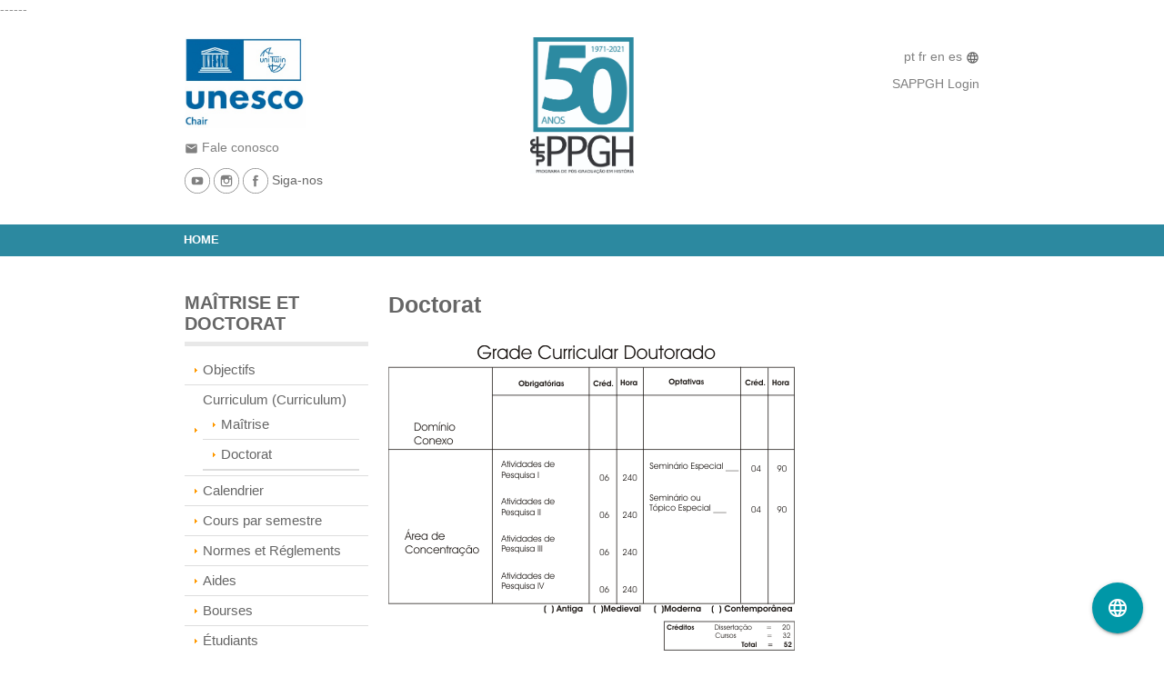

--- FILE ---
content_type: text/html; charset=utf-8
request_url: https://www.historia.uff.br/academico/fr/mestrado-e-doutorado/grade-curricular/doutorado/
body_size: 3842
content:
 



<!DOCTYPE html>


<html lang="fr">
<head>
  <meta charset="utf-8" />
  <meta name="keywords" content="" />
  <meta name="description" content="" />
  <meta name="viewport" content="width=device-width, initial-scale=1, maximum-scale=1, user-scalable=0"/>
  <title>
    
    PPGH | Doctorat
    
  </title>
  
  
<link href="/academico/static/material/fonts/material-design-icons/material-icons.css"  rel="stylesheet">
<link href="/academico/static/material/fonts/roboto/style.css" rel="stylesheet">

<link href="/academico/static/material/css/materialize.frontend.min.css" rel="stylesheet">

<link rel="stylesheet" href="/academico/static/ppgh/layout/custom_backend.css">

  <link href="/academico/static/ppgh/layout/custom.css" rel="stylesheet" >
  
  
  


<script src="/academico/static/material/js/materialize.frontend2.min.js"></script>

<!--script src=""></script  in not debug -->
  
  <style>[hidden="hidden"][style*="display: block;"] { display: block !important; }</style>
  <link href="/academico/static/ppgh/favicon.ico" rel="icon">
  
</head>

<body>
------
	<header id="header">
    <div class="container">
      <div class="wrapper row1">
        <div class="row">
          <div class="show-on-small hide-on-large-only hide-on-med-only"> 
            <div class="center">
              <img src='/academico/static/PPHG/images/logo50.jpg' style="height:80px" alt="PPHG" >
            </div>
            <div class="col sl2">
                
               
            </div>
          </div>

          <div class="hide-on-small-only">
            <div class="col m4 l4">
              <img src='/academico/static/PPHG/images/unesco.png' style="height:100px" alt="PPHG" >
              <p>
                <a href="#Contato" title="Fale conosco"><i class="material-icons tiny">mail</i> Fale conosco</a>
              </p>
              <p>
                <a href="https://www.youtube.com/channel/UC8G6tDEnMyG0S_A8c431wow" target="_blank">
                  <img src="/academico/static/images/youtube.svg" style="height:2em;">
                </a>
                <a href="https://www.instagram.com/ppgh_uff/" target="_blank" rel="nofollow">
                  <img src="/academico/static/images/instagram.svg" style="height:2em;">
                </a>
                <a href="https://www.facebook.com/Instituto-de-Hist%C3%B3ria-da-UFF-143526975844552" target="_blank" rel="nofollow">
                  <img src="/academico/static/images/facebook.svg" style="height:2em;" >
                </a>
                Siga-nos
              </p>
            </div>


            <div class="col m4 l4 center hide-on-small-only">
              <div class="center">
                <a href="/academico/fr/"><img src='/academico/static/PPHG/images/logo50.jpg' style="height:150px" alt="PPHG" ></a>
              </div>
            </div>
            <div class="col s6 m2 l2">
                
               
            </div>
            <div class="col s6 m2 l2 right-align">
              <p>
                
                <a class="tooltipped" href="/academico/pt-br/mestrado-e-doutorado/grade-curricular/doutorado/"
                data-position="bottom" data-tooltip="brazilian portuguese">
                pt
              </a>
              
                <a class="tooltipped" href="/academico/fr/mestrado-e-doutorado/grade-curricular/doutorado/"
                data-position="bottom" data-tooltip="french">
                fr
              </a>
              
                <a class="tooltipped" href="/academico/en/mestrado-e-doutorado/grade-curricular/doutorado/"
                data-position="bottom" data-tooltip="english">
                en
              </a>
              
                <a class="tooltipped" href="/academico/es/mestrado-e-doutorado/grade-curricular/doutorado/"
                data-position="bottom" data-tooltip="spanish">
                es
              </a>
              
              <i class="material-icons tiny">language</i>
            </p>
            
            <p><a href="/academico/fr/accounts/login/" title="SAPPGH Login">SAPPGH Login</a></p>
              
              
            </div>
          </div>
        </div>

      </div>
    </div>
  </header>
  
  <div class="row2 clearfix">
    <div class="container" id="container" >
      <div class="hide-on-large-only show-on-medium-and-down">
        <a href="" data-target="slide-out" class="custom-trigger left"><i class="material-icons">menu</i></a>        
      </div>
      <nav id="navbar">     
        <ul id="nav-large" class="hide-on-med-and-down " >
          

  
  <li class="">
    <a href="/academico/frhome-2">Home</a>
    
  </li>


        </ul> 
        <ul id="nav-medium" class="show-on-medium hide-on-small-only hide-on-large-only">
          
<ul>

  <li><a href="/academico/fr/mestrado-e-doutorado/">Maîtrise et Doctorat</a></li>

  <li><a href="/academico/fr/mestrado-e-doutorado/grade-curricular/">Curriculum (Curriculum)</a></li>

  <li class="last"><a href="/academico/fr/mestrado-e-doutorado/grade-curricular/doutorado/">Doctorat</a></li>

</ul>
    
        </ul>
        <ul id="nav-mobile" class="show-on-small hide-on-large-only hide-on-med-only right">
          <a class="dropdown-trigger" href="" data-target="dropdown1">
            <i class="material-icons right">more_vert</i>
          </a>
        </ul>
        <ul id="dropdown1" class="dropdown-content">
          
          <li><a href="/academico/fr/accounts/login/" title="SAPPGH Login">SAPPGH Login</a></li>
        </ul>
        
        
      </nav>
    </div>
  </div>  
  <div>
    <ul id="slide-out" class="sidenav">
      <li>
        <div class="background center">
          <img src="/academico/static/PPHG/images/logo50.jpg">
        </div>
      </li>
      

  <ul class="collapsible" data-collapsible="accordion">
    
      
      <li class="">
        <a href="/academico/frhome-2">Home</a>
      </li>
      
    
  </ul> 


    </ul>
  </div>
  

  
  <div class="container page_content">
  
    <div class="row" id="page_content">
      <div class="sidebar col s3 hide-on-med-and-down">
        <aside class="">
          


  
    <h2 href="/academico/fr/mestrado-e-doutorado/">MAÎTRISE ET DOCTORAT</h2>
    

    

    



          
            
          
            


  <ul class="collapsible" data-collapsible="accordion">
           
      
        <li class="">
          <a href="/academico/fr/mestrado-e-doutorado/objetivos/">Objectifs</a>
          


        </li>
      
           
        
        <!--li-->       
        <li class="active">
              
          <div class="collapsible-header">      
            <a href="/academico/fr/mestrado-e-doutorado/grade-curricular/" name="Curriculum(Curriculum)">Curriculum (Curriculum)</a>
          </div>
            
         	<div class="collapsible-body" data-collapsible="accordion">
            <div>
              
                <ul>
             	           
      
        <li class="">
          <a href="/academico/fr/mestrado-e-doutorado/grade-curricular/mestrado/">Maîtrise</a>
          


        </li>
      
           
      
        <li class="active">
          <a href="/academico/fr/mestrado-e-doutorado/grade-curricular/doutorado/">Doctorat</a>
          


        </li>
      
    
                </ul>
              </div>
            
         	</div>
        </li>
          
      
           
      
        <li class="">
          <a href="/academico/fr/mestrado-e-doutorado/calendario/">Calendrier</a>
          


        </li>
      
           
      
        <li class="">
          <a href="/academico/fr/mestrado-e-doutorado/cursos-por-semestre/">Cours par semestre</a>
          


        </li>
      
           
        
        <!--li-->       
        <li class="">
              
          <div class="collapsible-header">      
            <a href="/academico/fr/mestrado-e-doutorado/normas-e-regulamentos/" name="NormesetRéglements">Normes et Réglements</a>
          </div>
            
         	<div class="collapsible-body" data-collapsible="accordion">
            <div>
              
                <ul>
             	           
      
        <li class="">
          <a href="/academico/fr/mestrado-e-doutorado/normas-e-regulamentos/manual-do-bolsista/">Manuel du Boursier</a>
          


        </li>
      
           
      
        <li class="">
          <a href="/academico/fr/mestrado-e-doutorado/normas-e-regulamentos/manual-do-pos-graduando/">Manuel de l´étudiant de troisième cycle</a>
          


        </li>
      
           
      
        <li class="">
          <a href="/academico/fr/mestrado-e-doutorado/normas-e-regulamentos/formularios/">Formulaires</a>
          


        </li>
      
    
                </ul>
              </div>
            
         	</div>
        </li>
          
      
           
        
        <!--li-->       
        <li class="">
              
          <div class="collapsible-header">      
            <a href="/academico/fr/mestrado-e-doutorado/auxilios/" name="Aides">Aides</a>
          </div>
            
         	<div class="collapsible-body" data-collapsible="accordion">
            <div>
              
                <ul>
             	           
      
        <li class="">
          <a href="/academico/fr/mestrado-e-doutorado/auxilios/editais-de-auxilio-docente/">Règlements et Formulaires d´inscription des professeurs</a>
          


        </li>
      
           
      
        <li class="">
          <a href="/academico/fr/mestrado-e-doutorado/auxilios/editais-de-auxilio-discente/">Règlements et Formulaires d´inscription des étudiants</a>
          


        </li>
      
    
                </ul>
              </div>
            
         	</div>
        </li>
          
      
           
      
        <li class="">
          <a href="/academico/fr/mestrado-e-doutorado/bolsas/">Bourses</a>
          


        </li>
      
           
        
        <!--li-->       
        <li class="">
              
          <div class="collapsible-header">      
            <a href="/academico/fr/mestrado-e-doutorado/alunos/" name="Étudiants">Étudiants</a>
          </div>
            
         	<div class="collapsible-body" data-collapsible="accordion">
            <div>
              
                <ul>
             	           
      
        <li class="">
          <a href="/academico/fr/mestrado-e-doutorado/alunos/mestrado/">Étudiants de Maîtrise</a>
          


        </li>
      
           
      
        <li class="">
          <a href="/academico/fr/mestrado-e-doutorado/alunos/doutorado/">Étudiants de Doctorat</a>
          


        </li>
      
           
        
        <!--li-->       
        <li class="">
              
          <div class="collapsible-header">      
            <a href="/academico/fr/mestrado-e-doutorado/alunos/egressos/" name="Étudiantsdiplômés">Étudiants diplômés</a>
          </div>
            
         	<div class="collapsible-body" data-collapsible="accordion">
            <div>
              
                <ul>
             	           
      
        <li class="">
          <a href="/academico/fr/mestrado-e-doutorado/alunos/egressos/2019/">2019</a>
          


        </li>
      
           
      
        <li class="">
          <a href="/academico/fr/mestrado-e-doutorado/alunos/egressos/2018/">2018</a>
          


        </li>
      
           
      
        <li class="">
          <a href="/academico/fr/mestrado-e-doutorado/alunos/egressos/2017/">2017</a>
          


        </li>
      
           
      
        <li class="">
          <a href="/academico/fr/mestrado-e-doutorado/alunos/egressos/2020/">2020</a>
          


        </li>
      
           
      
        <li class="">
          <a href="/academico/fr/mestrado-e-doutorado/alunos/egressos/2021/">2021</a>
          


        </li>
      
           
      
        <li class="">
          <a href="/academico/fr/mestrado-e-doutorado/alunos/egressos/2022/">2022</a>
          


        </li>
      
    
                </ul>
              </div>
            
         	</div>
        </li>
          
      
           
      
        <li class="">
          <a href="/academico/fr/mestrado-e-doutorado/alunos/estrangeiros-ppgh/">Étudiants étrangers dans le PPGH</a>
          


        </li>
      
    
                </ul>
              </div>
            
         	</div>
        </li>
          
      
    
   </ul> 
  


          
        </aside>
      </div>
  
      <section id="contents" >
      <div>
        <div class="col s12 m9 l9" id="main">       
          
    <section id="main">
        <article>
            <h5 class="pagetitle">Doctorat</h5>
            <figure class="picture align-left">
<img src="/academico/media/dout_grade_fluxo_qhXds4p.png" width="447" height="586" alt="" />
  
</figure>

        </article>

        <aside>
            <!-- no items in placeholder 'sidebar' -->
        </aside>
    </section>


        </div>
      </div>
      </section>
    </div>
  

</div>


  
  <div class="fixed-action-btn hide-on-small-only">
    <a class="btn-floating btn-large"><i class="large material-icons">language</i></a>
    <ul>
                      
      <li>
        <a class="btn-floating tooltipped " href="/academico/pt-br/mestrado-e-doutorado/grade-curricular/doutorado/"
        data-position="left" data-tooltip="brazilian portuguese">pt-br</a>

      </li>
                      
      <li>
        <a class="btn-floating tooltipped " href="/academico/fr/mestrado-e-doutorado/grade-curricular/doutorado/"
        data-position="left" data-tooltip="french">fr</a>

      </li>
                      
      <li>
        <a class="btn-floating tooltipped " href="/academico/en/mestrado-e-doutorado/grade-curricular/doutorado/"
        data-position="left" data-tooltip="english">en</a>

      </li>
                      
      <li>
        <a class="btn-floating tooltipped " href="/academico/es/mestrado-e-doutorado/grade-curricular/doutorado/"
        data-position="left" data-tooltip="spanish">es</a>

      </li>
      
    </ul>
  </div>
  

  <div class="row center "> 
    <div class="col s12 show-on-small hide-on-large-only hide-on-med-only">
      <p>
        <a href="https://www.youtube.com/channel/UC8G6tDEnMyG0S_A8c431wow" target="_blank">
          <img src="/academico/static/images/youtube.svg" style="height:2em;">
        </a>
        <a href="https://www.instagram.com/ppgh_uff/" target="_blank" rel="nofollow">
          <img src="/academico/static/images/instagram.svg" style="height:2em;">
        </a>
        <a href="https://www.facebook.com/Instituto-de-Hist%C3%B3ria-da-UFF-143526975844552" target="_blank" rel="nofollow">
          <img src="/academico/static/images/facebook.svg" style="height:2em;" >
        </a>
        Siga-nos
      </p>
    </div>
  </div>
  
  


<!-- Footer -->
<div class="row" id="row6">
<div class="container">
  <div id="footer" class="clear">
    <div class="col s12 m6 l3">
      <h2 class="footer_title">Estrutura do site</h2>
      
        <ul id="site_nav">
          
<ul class="nav">
  
  <li class="">
    <a href="/academico/frhome-2">Home</a>
    
  </li>
</ul>


        </ul>
      
    </div>
    <div class="col s12 m6 l3">
      <h2 class="footer_title">PPGH</h2>

      <div class="text"><address class=btmspace-15>
      Universidade Federal Fluminense<br>
      Rua Marcos Waldemar de Freitas Reis s/n<br>
      bloco O, sala 505<br>
      Campus do Gragoatá.<br>
      Niterói - CEP: 24210-201
      </address></div>


      <ul>
        <li><i class="icon-envelope float left"></i><div class="text"><div>secretaria.sph.gph@id.uff.br</div></div>
</li>
      </ul>
      <ul id="ft_gallery" class="nospace spacing clear">

      </ul>
    </div>
    <div class="col s12 m6 l3">
      <h2 class="footer_title">Logotipos</h2>

      <ul class="">
         <li><a href="/academico/static/pphg/pacote%20de%20logos_PPGH.zip">Clique aqui para baixar o logotipo do PPGH</a></li>
      </ul>
    </div>
    <div class="col s12 m6 l3">
      
      

<div class="contactform">
    <a name="Contato"></a>
    

        
        
            
            <form method="post" action="" class="form-vertical contactform-compact">
              <input type="hidden" name="csrfmiddlewaretoken" value="kgSApWQJjTRNnGIcHysGZpezwJgFYhVQsvXTXXqF58Fc4eV9mMAIh5mka71mviti">
            

            <tr><th><label for="id_contact132-name">Nom :</label></th><td><input type="text" name="contact132-name" maxlength="200" placeholder="Nom" required id="id_contact132-name"></td></tr>
<tr><th><label for="id_contact132-email">Courriel :</label></th><td><input type="email" name="contact132-email" maxlength="200" placeholder="Courriel" required id="id_contact132-email"></td></tr>
<tr><th><label for="id_contact132-message">Mensagem :</label></th><td><textarea name="contact132-message" cols="40" rows="10" placeholder="Mensagem" required id="id_contact132-message">
</textarea></td></tr>

            
                <div class="form-actions">
                    
                    <input type="submit" value="Enviar" class="button small orange" name="contact132_submit">
                    
                </div>
            

            </form>
        
    
</div>

   
    </div>
  </div>
</div>

<div class="wrapper row4">
  <div class="container">
  <div id="copyright" class="clear">
    <!-- ################################################################################################ -->
    <p class="fl_left">Copyright &copy; 2026 - Todos os direitos reservados - <a href="#">www.historia.uff.br</a></p>
    <p class="fl_right">Site desenvolvido por Chris Gomes e Guy Kuif</a></p>
    <!-- ################################################################################################ -->
  </div>
  </div>
</div>
</div>

  




  <script src='/academico/static/ppgh/layout/scripts/custom.js'></script>
  <script type="text/javascript">
    $( document ).ready(function() {
     M.AutoInit();
     $(".custom-trigger").click(function (e) {
       var elems = document.querySelectorAll('.sidenav');
       var instance = M.Sidenav.getInstance(elems[0]); 
       instance.open();
       e.preventDefault();
     });
   });    
 </script>
</body>
</html>



--- FILE ---
content_type: text/css
request_url: https://www.historia.uff.br/academico/static/material/fonts/roboto/style.css
body_size: 538
content:
@font-face {
  font-family: "Roboto";
  src: url("fonts/Roboto-Thin.eot");
  src: local("Roboto Thin"), local("Roboto-Thin"),
    url("fonts/Roboto-Thin.eot?#iefix") format("embedded-opentype"),
    url("fonts/Roboto-Thin.woff2") format("woff2"),
    url("fonts/Roboto-Thin.woff") format("woff"),
    url("fonts/Roboto-Thin.ttf") format("truetype");
  font-weight: 100;
  font-style: normal;
}

@font-face {
  font-family: "Roboto";
  src: url("fonts/Roboto-Regular.eot");
  src: local("Roboto"), local("Roboto-Regular"),
    url("fonts/Roboto-Regular.eot?#iefix") format("embedded-opentype"),
    url("fonts/Roboto-Regular.woff2") format("woff2"),
    url("fonts/Roboto-Regular.woff") format("woff"),
    url("fonts/Roboto-Regular.ttf") format("truetype");
  font-weight: normal;
  font-style: normal;
}

@font-face {
  font-family: "Roboto";
  src: url("fonts/Roboto-MediumItalic.eot");
  src: local("Roboto Medium Italic"), local("Roboto-MediumItalic"),
    url("fonts/Roboto-MediumItalic.eot?#iefix") format("embedded-opentype"),
    url("fonts/Roboto-MediumItalic.woff2") format("woff2"),
    url("fonts/Roboto-MediumItalic.woff") format("woff"),
    url("fonts/Roboto-MediumItalic.ttf") format("truetype");
  font-weight: 500;
  font-style: italic;
}

@font-face {
  font-family: "Roboto";
  src: url("fonts/Roboto-LightItalic.eot");
  src: local("Roboto Light Italic"), local("Roboto-LightItalic"),
    url("fonts/Roboto-LightItalic.eot?#iefix") format("embedded-opentype"),
    url("fonts/Roboto-LightItalic.woff2") format("woff2"),
    url("fonts/Roboto-LightItalic.woff") format("woff"),
    url("fonts/Roboto-LightItalic.ttf") format("truetype");
  font-weight: 300;
  font-style: italic;
}

@font-face {
  font-family: "Roboto";
  src: url("fonts/Roboto-Bold.eot");
  src: local("Roboto Bold"), local("Roboto-Bold"),
    url("fonts/Roboto-Bold.eot?#iefix") format("embedded-opentype"),
    url("fonts/Roboto-Bold.woff2") format("woff2"),
    url("fonts/Roboto-Bold.woff") format("woff"),
    url("fonts/Roboto-Bold.ttf") format("truetype");
  font-weight: bold;
  font-style: normal;
}

@font-face {
  font-family: "Roboto";
  src: url("fonts/Roboto-Medium.eot");
  src: local("Roboto Medium"), local("Roboto-Medium"),
    url("fonts/Roboto-Medium.eot?#iefix") format("embedded-opentype"),
    url("fonts/Roboto-Medium.woff2") format("woff2"),
    url("fonts/Roboto-Medium.woff") format("woff"),
    url("fonts/Roboto-Medium.ttf") format("truetype");
  font-weight: 500;
  font-style: normal;
}

@font-face {
  font-family: "Roboto";
  src: url("fonts/Roboto-Italic.eot");
  src: local("Roboto Italic"), local("Roboto-Italic"),
    url("fonts/Roboto-Italic.eot?#iefix") format("embedded-opentype"),
    url("fonts/Roboto-Italic.woff2") format("woff2"),
    url("fonts/Roboto-Italic.woff") format("woff"),
    url("fonts/Roboto-Italic.ttf") format("truetype");
  font-weight: normal;
  font-style: italic;
}

@font-face {
  font-family: "Roboto";
  src: url("fonts/Roboto-BoldItalic.eot");
  src: local("Roboto Bold Italic"), local("Roboto-BoldItalic"),
    url("fonts/Roboto-BoldItalic.eot?#iefix") format("embedded-opentype"),
    url("fonts/Roboto-BoldItalic.woff2") format("woff2"),
    url("fonts/Roboto-BoldItalic.woff") format("woff"),
    url("fonts/Roboto-BoldItalic.ttf") format("truetype");
  font-weight: bold;
  font-style: italic;
}

@font-face {
  font-family: "Roboto";
  src: url("fonts/Roboto-BlackItalic.eot");
  src: local("Roboto Black Italic"), local("Roboto-BlackItalic"),
    url("fonts/Roboto-BlackItalic.eot?#iefix") format("embedded-opentype"),
    url("fonts/Roboto-BlackItalic.woff2") format("woff2"),
    url("fonts/Roboto-BlackItalic.woff") format("woff"),
    url("fonts/Roboto-BlackItalic.ttf") format("truetype");
  font-weight: 900;
  font-style: italic;
}

@font-face {
  font-family: "Roboto";
  src: url("fonts/Roboto-Black.eot");
  src: local("Roboto Black"), local("Roboto-Black"),
    url("fonts/Roboto-Black.eot?#iefix") format("embedded-opentype"),
    url("fonts/Roboto-Black.woff2") format("woff2"),
    url("fonts/Roboto-Black.woff") format("woff"),
    url("fonts/Roboto-Black.ttf") format("truetype");
  font-weight: 900;
  font-style: normal;
}

@font-face {
  font-family: "Roboto";
  src: url("fonts/Roboto-ThinItalic.eot");
  src: local("Roboto Thin Italic"), local("Roboto-ThinItalic"),
    url("fonts/Roboto-ThinItalic.eot?#iefix") format("embedded-opentype"),
    url("fonts/Roboto-ThinItalic.woff2") format("woff2"),
    url("fonts/Roboto-ThinItalic.woff") format("woff"),
    url("fonts/Roboto-ThinItalic.ttf") format("truetype");
  font-weight: 100;
  font-style: italic;
}

@font-face {
  font-family: "Roboto";
  src: url("fonts/Roboto-Light.eot");
  src: local("Roboto Light"), local("Roboto-Light"),
    url("fonts/Roboto-Light.eot?#iefix") format("embedded-opentype"),
    url("fonts/Roboto-Light.woff2") format("woff2"),
    url("fonts/Roboto-Light.woff") format("woff"),
    url("fonts/Roboto-Light.ttf") format("truetype");
  font-weight: 300;
  font-style: normal;
}


--- FILE ---
content_type: text/css
request_url: https://www.historia.uff.br/academico/static/ppgh/layout/custom_backend.css
body_size: 1493
content:
/*Messages sent card*/
#card_collapse .card .collapsible {margin:0;}
#card_collapse .card .collapsible .collapsible-header{display: block;}
#card_collapse {padding-left: 1px;padding-right: 1px}
#date_sent {font-size: 0.7em;
			color:teal;
			}

/*.collapsible li{display: inline-block; }
.collapsible li #active {display: inline-block; }*/
.sidenav .collapsible-body > ul:not(.collapsible) > li.active a, .sidenav.sidenav-fixed .collapsible-body > ul:not(.collapsible) > li.active a {
	color: rgba(0, 0, 0, 0.87);
}

.input_result td{
	padding: 1px 5px;
}

.tabs {
	 height: auto; 
}


div#table_length.dataTables_length label select{
	display: block;
	width: 5em;
}



div#table_filter.dataTables_filter label {
	margin-left:3em;
	
}

div#table_filter.dataTables_filter label input {
		width: 50%;
		margin-left: 5em;
}

div#table_length.dataTables_length{
	position: relative;
	float: right;
	margin-right: 5em;
}

.modal-small { width: 40% !important ; height: 20% !important ; }

.sidenav-fixed .collapsible-body li a {
     padding-left: 30px; 
}

/*
.autocomplete-suggestions {
    background-color: #fff;
    box-shadow: 0 2px 2px 0 rgba(0,0,0,0.14), 0 1px 5px 0 rgba(0,0,0,0.12), 0 3px 1px -2px rgba(0,0,0,0.2);
    max-height: 650px;
    min-width: 100px;
    overflow-y: auto;
    will-change: width, height;
    z-index: 999;

    .autocomplete-suggestion,
    .autocomplete-no-suggestion {
        clear: both;
        color: #26a69a;
        color: rgba(0,0,0,0.87);
        cursor: pointer;
        display: block;
        font-size: 16px;
        line-height: 1.5rem;
        line-height: 22px;
        min-height: 50px;
        padding: 14px 16px;
        text-align: left;
        text-transform: none;
        width: 100%;

        &.autocomplete-selected {
            background-color: #eee;
        }
    }
}
*/
.autocomplete-suggestion strong {
	color:#0097a7;
}

.sidenav li > a > i, .sidenav li > a > [class^="mdi-"], .sidenav li > a li > a > [class*="mdi-"], .sidenav li > a > i.material-icons {
    float: left;
    height: 48px;
    line-height: 48px;
    margin: 0 32px 0 0;
    width: 24px;
    color: rgba(0, 0, 0, 0.54);
}

li div.collapsible-body ul li a icon.material-icons {
    float: left;
    height: 48px;
    line-height: 48px;
    margin: 0 5px 0 0;
    width: 24px;
    color: rgba(0, 0, 0, 0.54);
}

table[data-form-control="datatable"] ~ .dataTables_info {
    
    padding-left: 20px;
    font-size: 15px;
    text-align: left;
    color: #999;
}


div .chip .material-icons{
    padding-left: 4px;
    float:right;
    margin-top: 4px;
}

.dot {
  height: 25px;
  width: 25px;
  background-color: #bbb;
  border-radius: 50%;
  display: inline-block;
}
.btn-small{
    padding:0;
    border-radius: 50%;
    width: 35px;
    height:35px;
    background-color: #0097a7;
    transition: background-color .3s;
    cursor: pointer;
}
.btn-small i {
    color: #fff;
}

.collapsible-secondary { position: absolute; right: 20px; }
.collapsible-header {position: relative;}
.bold {
    font-weight: bold;
    }
.rowpad {
    padding-top: 5px;
    padding-bottom: 5px;
}
a .disabled {
    pointer-events: none;
    cursor: default;
}

.inline_notas .input-field{
    margin-top:0px; 
}

.inline_notas .row {
    margin-top:0px;
    margin-bottom: 0px;
}
.inline_non_form {
    margin-top:10px;
    /*justify-content: center;  align horizontal */
    
}
.tiny-icon{
    font-size: 12px;
}
.row_line {
    border-bottom: 1px solid rgba(0, 0, 0, 0.12);
}

.aa-img {
    display:block;
    max-width: 100%;
    max-height: 50px;
    overflow: hidden;
}


.switch label .null-lever {
    background-color: orange;
    
}

.switch label input +.null-lever::before {
    
    left: 9px;
}
/*
.switch label input[type="checkbox"]:checked + .lever::before, .switch label input[type="checkbox"]:checked + .lever::after {
    left: 9px;
}
*/

/*
.switch label .lever::after {
    background-color: #F1F1F1;
    box-shadow: 0px 3px 1px -2px rgba(0, 0, 0, 0.2), 0px 2px 2px 0px rgba(0, 0, 0, 0.14), 0px 1px 5px 0px rgba(0, 0, 0, 0.12);
}
*/

.help-text {
  line-height: 12px;
  position: relative;
  top: 0;
  color: #00bcd499;
  /*color: rgba(0, 0, 0, 0.6);*/
  font-size: 75%;
}

.orient_header {
    border-bottom: 1px solid rgba(0, 0, 0, 0.12);
    font-style: bold;
    font-size:85%;
    color: grey;
}

dmc-datatable {
    line-height: 1;
}


--- FILE ---
content_type: text/css
request_url: https://www.historia.uff.br/academico/static/ppgh/layout/custom.css
body_size: 4258
content:
@import url(fonts/caviardreams/stylesheet.css);
@import url(fonts/font-awesome/font-awesome.min.css);

/* --Header-- 
header{padding:40px 0;}

#header #hgroup{display:block; float:left; width:auto; clear:right;}
#header #hgroup h1, #header #hgroup h2{margin:0; font-weight:normal; text-transform:none;}
#header #hgroup h1{font-size:2em;}
#header #hgroup h2{font-size:1em;}

#header #header-contact{display:block; float:right; width:auto; clear:right;}
#header #header-contact ul{margin-top:10px;}
#header #header-contact li{display:inline; margin:0 0 0 0px; padding:0 0 0 0px;}
*/

tml{overflow-y:scroll;}

body{margin:0; padding:0; font-size:14px; color:#919191; background-color:#FFFFFF;}
body.strong{font-weight:700}
body.boxed{color:#919191; background-color:#919191;}

.justify{text-align:justify;}
.bold{font-weight:bold;}
.center{text-align:center;}
.right{text-align:right;}
.uppercase{text-transform:uppercase;}
.hidden{display:none;}

.clear{display:block; clear:both;}
.clear:after{display:block; visibility:hidden; height:0; clear:both; font-size:0; content:"";}

a{color:#FF9900; outline:none; text-decoration:none;}

.fl_left{float:left;}
.fl_right{float:right;}

img{width:auto; max-width:100%; height:auto; margin:0; padding:0; border:none; line-height:normal; vertical-align:middle;}
.boxholder{padding:9px; border:1px solid #D6D6D6;}
.imgl{float:left; margin:0 15px 10px 0; clear:left;}
.imgr{float:right; margin:0 0 10px 15px; clear:right;}

strong, b, strong *, b *
{
  font-weight: bold;
}

figure.align-center{
	/*position:absolute; */
    width:100%;
    height:100%;
    text-align: center; /*handles the horizontal centering*/
	}
/*
.align-right{float:right;}
figure.align-center{display:block;margin:0px auto;}
figure.align-left{display:inline; float:left; margin:5px 15px 5px 0;}
/*
#content img.alignleft {display:inline; float:left; margin:5px 15px 5px 0;}
#content img.alignright {float:right; margin:5px 0 5px 15px;}
#content img.aligncenter {display:block; margin:10px auto;}
#content img.border {background:#ccc; border:4px solid #f0f0f0; color:#333; padding:1px;}
*/
/*----------------------------------------------HTML 5 Overrides-------------------------------------*/

address, article, aside, figcaption, figure, footer, header, nav, section{display:block; margin:0; padding:0;}

/*----------------------------------------------Responsive Videos-------------------------------------*/

.video{display:block; position:relative; width:100%; height:0; margin:0; padding:0 0 56.25% 0; /* using a 16:9 aspect ratio, the height is 56.25% of the width (9/16=0.5625) */}
.video iframe{display:block; position:absolute; width:100%; height:100%; margin:0; padding:0;}

/* ----------------------------------------------Wrapper-------------------------------------*/

div.wrapper, .wrapper100{display:block; width:100%; margin:0; padding-bottom:0px; text-align:left; word-wrap:break-word;}
.row {color: #666666; background-color:#FFFFFF;}
.row1, .row1 a{color:#808080; background-color:#FFFFFF; line-height: 1}
.row2{color:#FFFFFF; background-color: #2C89A0;}
.row3{color:#666666; background-color:#FFFFFF;}
.row4, .row4 a{color:#919191; background-color:#232323;}
.row5{color:#666666; background-color:#FFFFFF; border-bottom:1px solid #E5E4E3;}
#row6{color:#000000; background-color:#DBDEE3; border-bottom:1px solid #333333;}
.row6{color:#000000; background-color:#DBDEE3; border-bottom:1px solid #333333;}
.row100{color:#000000; background-color:#DBDEE3; border-bottom:1px solid #333333;}
.row10 {color:#808080; background-color:#FFFFFF; padding-top: 20px}
#page_content{
  padding-top: 20px
}
/*----------------------------------------------Generalise-------------------------------------*/

body{font-family:Arial, Helvetica, sans-serif;}

h1, h2, h3, h4, h5, h6{
  margin:0 0 30px 0; 
  font-family: Arial, Helvetica, sans-serif; 
  font-weight:bold; 
  line-height:normal; 
  /*text-transform:capitalize;*/
}

h6{
  margin:0 0 10px 0; 
  font-family: Arial, Helvetica, sans-serif; 
  font-weight:bold; 
  line-height:normal; 
  /*text-transform:capitalize;*/
}

h7{
  margin:0 0 5px 0; 
  font-family: Arial, Helvetica, sans-serif; 
  font-weight:bold; 
  line-height:1.5; 
  /*text-transform:capitalize;*/
}


address{margin:10px 0; font-style:normal;border-bottom:1px solid #333333;}


#header, #topnav, #intro, #container, #footer, #copyright{margin:0 auto;}

/*----------------------------------------------Header-------------------------------------*/

#header{padding:0 0 0 0;}

#header #hgroup{display:block; float:left; width:auto; clear:right;}
#header #hgroup h1, #header #hgroup h2{margin:0; font-weight:normal; text-transform:none;}
#header #hgroup h1{font-size:2em;}
#header #hgroup h2{font-size:1em;}

#header #header-contact{display:block; float:right; width:auto; clear:right;}
#header #header-contact ul{margin-top:10px;}
#header #header-contact li{display:inline; margin:0 0 0 0px; padding:0 0 0 0px;}
/*#header #header-contact li:first-child{margin:0; padding:0; border:none;}*?

/*----------------------------------------------Content Area-------------------------------------*/

#container{padding: 0; clear:both; font-size:1em; line-height:1.4em;}
#container section{margin-bottom:50px;}
.container{margin-top:20px;}
#container section.last{margin-bottom:0;}

page_content{padding-top:20px;}
.emphasise, #container .emphasise{font-size:2.8em; line-height:1.4em;}

.font-small, #container .font-small{font-size:1em;}
.font-medium, #container .font-medium{font-size:1.2em;}
.font-large, #container .font-large{font-size:1.4em;}
.font-xl, #container .xl-large{font-size:4em; line-height:1.2em;}
.font-xxl, #container .xxl-large{font-size:6em; font-weight:normal; line-height:1.2em;}

/* Homepage calendar preview */
.smallcalendar tr {
  color: #666666;
}
.smallcalendar td {
  line-height: 0.2;
}

/* Sidebar */

.sidebar aside{line-height:1.2em;}
.sidebar aside h2{margin-bottom:10px; padding-bottom:8px; border-bottom:5px solid #E8E8E8; font-size:1.4em;}
.sidebar aside ul.nospace li{margin-top:20px;}

/*----------------------------------------------Footer-------------------------------------*/

#footer{padding:20px 0;}
#footer .footer_title{font-size:1.2em; margin-bottom:10px; padding-bottom:10px; border-bottom:1px solid #919191;}
#footer div{margin-bottom:0;}
#footer .tweet-container li{margin-top:18px; padding-top:18px; border-top:1px solid #333333;}
#footer .tweet-container li:first-child{margin-top:0; padding-top:0; border-top:none;}
#footer .tweet-container li .tweet_time{font-size:.8em;}

#footer #ft_gallery.spacing li{margin-bottom:15px;}

#footer form label{display:block; width:100%; margin:0 0 0 0;}
#footer form label {margin-top:5px;}
#footer form input, #footer form textarea{color:#FFFFFF; background-color:#333333; border-color:#666666;border-radius: 10px;}
#footer form textarea{height:120px;}

/*----------------------------------------------Copyright-------------------------------------*/

#copyright{padding:20px 0; font-size:.85em;}
#copyright p{margin:0; padding:0;}

/*----------------------------------------------------------------------------------------*/
/*-----------------------------------------Navigation-------------------------------------*/
/*----------------------------------------------------------------------------------------*/




/* Top navigation for smaller resolutions 

#topnav form{display:block; height:30px; margin:0 auto; padding:20px 0;}
#topnav form select{display:block; width:100%; padding:8px; color:#FFFFFF; background-color:#232323; border:1px solid #494949; cursor:pointer; outline:none;}
#topnav form select option{display:block; margin:10px; padding:0; cursor:pointer; outline:none; border:none;}

/* Sidebar Navigation 

.sidebar aside {display:block; width:100%; margin-bottom:30px;}
.sidebar aside  ul{margin:0; padding:0; list-style:none;}
.sidebar aside  li{margin:0 0 3px 0; padding:0;}
.sidebar aside  a{display:block; margin:0; padding:5px 10px 5px 20px; color:#666666; background-color:inherit; background:url("images/orange_file.gif") no-repeat 10px center; text-decoration:none; border-bottom:1px dotted #666666;}
.sidebar aside  a:hover{color:#FF9900; background-color:inherit;}
.sidebar aside  ul ul a{background:url("images/black_file.gif") no-repeat;}
.sidebar aside  ul ul a{padding-left:40px; background-position:30px center;}
.sidebar aside  ul ul ul a{padding-left:50px; background-position:40px center;}
.sidebar aside  ul ul ul ul a{padding-left:60px; background-position:50px center;}
.sidebar aside  ul ul ul ul ul a{padding-left:70px; background-position:60px center;}
*/
/* Pagination */

.pagination{display:block; width:100%; text-align:center; clear:both; line-height:normal;}
.pagination ul{margin:0; padding:0; list-style:none;}
.pagination li{display:inline;}
.pagination strong{font-weight:normal;}
.pagination .next{margin:0;}
.pagination a, .pagination .current strong, .pagination .splitter strong{display:inline-block; padding:5px 10px; margin:1px 2px;}
.pagination a:first-child{margin-left:0;}
.pagination a{border:1px solid #DFDFDF;}

/* Footer Navigation */

.footer_nav{margin:0; padding:0;}
.footer_nav ul li{margin-top:5px; padding-top:5px;}
.footer_nav ul li:first-child{margin-top:0; padding-top:0; border-top:none;}

/* Slider */
.slider .indicators .indicator-item {
  background-color: #666666;
}

.slider .indicators .indicator-item.active {
  background-color: #ffffff;
}

.slider {
  width: auto;
  margin: 0 auto;}

.slider .indicators {
  bottom: 60px;
  z-index: 0;
  /* text-align: left; */
}
#noticias {
  color:#FF9900;
}
#announcement_table {
  padding-left:1em;
  display: block;
  /*overflow-x:auto;*/
  text-align:center;
  border: 3px;
  background-color:  #F5F5F5;
  /*border-radius: 20px;*/
  max-height: 35em;
  /*height: 50em;*/
  width: 100%;
  color:  #666666;
  overflow-y:scroll;

}
#announcement_body td{
  display: block;
}
#announcement_body tr{
  display: block;
}

#announcement_body {
  font-size: 0.9em;
  display: block;
}



thead {
  text-align:center;

}
.collapsible-header{
  padding:0;
}
.collapsible-body{
  padding:0;
}

.form-message {
    border-radius: 20px;
}

.collapsible {
  line-height: 1.5;
  border-top: 0;
  border-bottom: 0;
  border-left: 0;
  border-right: 0;
  box-shadow: 0 0 0 0 ;
  

}

.collapsible a{color: #666666; font-size: 15px }
.collapsible a:hover{color:#FF9900;}
.collapsible li{border-bottom: 1px solid #ddd; }
.collapsible-header{border-bottom: 0}
.collapsible li{display:block; margin:0; padding:5px 10px 5px 20px; color:#666666; background-color:inherit; background:url("images/orange_file.gif") no-repeat 10px center; text-decoration:none;}




}
#prof_collapse_head{
  padding:0 ;
  font-size: 1.5em;
  font-weight: bold;
}
#prof_collapse_body{
  padding:0 0 0 5px;
}


#prof_collapse{
  line-height: 1.5;
  border-top: 10px;
  border-bottom: 10px;
  border-left: 10px;
  border-right: 10px;
  box-shadow: 0 0 0 0 ;
  

}

#prof_collapse a{color:#666666; font-size: 15px }
#prof_collapse:hover{color:#666666;font-size: 1em}
#prof_collapse{border-bottom: 1px solid #ddd; }
#prof_collapse{border-bottom: 20px}
#prof_collapse{margin:0; padding:5px 10px 5px 20px; color:#666666; background-color:inherit; background:url("images/orange_file.gif") no-repeat 10px center; text-decoration:none;}

.calendar th{
  padding: 10px 5px;
  
  display: table-cell;
  text-align: center;
  vertical-align: middle;
  border-radius: 2px;
  text-transform: uppercase;
  font-weight: bold;
  
}
.month {
  font-size: 1.4em;
 
}

.calendar td {
  vertical-align: top;
  text-align: center;
  /*padding: 8px 0px;*/
}

.calendar td ul {
  vertical-align: middle;
  text-align: center;
}

.btn{
  background-color: #F5F5F5;
  color: #666666;
  height: 24px;
  font-size: 0.9em;
  padding:0 1em ;
  line-height: 24px; 
}
#cal_page {
  padding-top :40px;
}
.btn:active{
  background-color: #F5F5F5
}
.btn:hover{
  background-color: #F5F5F5
}


.month_events table{
  display: block;
  text-align:center;
  border: 3px;
  background-color:  #F5F5F5;
  border-radius: 20px;
  max-height: 700px;
  height: 700px;
  width: 100%;
  color:  #666666;
  overflow-y:scroll;
  /*line-height: 1.2;*/

}
#row_supporter{
  padding-bottom: 30px;
}
#aux_bolsa{
  padding-left:10px;
  line-height: 1.3em;
}
.clearfix {
   overflow: auto;
}
.clearfix::after {
  content: "";
  clear: both;
  display: table;
}

.card.small {
  height: 250px; 
}
/*
.card.small .card-content, 
  max-height: 100%;
  overflow: hidden;
}*/
.card.small .card-image + .card-content {
  max-height: 100%;
}

#setorbox {
  padding-top:20px;
  padding-bottom:20px;
  /*height: 13em;*/
}

#setorbox p{
  font-size: 0.9em;
  max-height: 8em ;
}


html, body, .wrapper{
  height: 100%;
}
#setorbox h5 {
  margin-bottom: 0;
  font-size: 1.50vw;
  /*max-height: 1em;*/
}

#ficha-table {
  line-height: 1em;
  max-width: 582px;
}
#ficha-table tr th {
  font-weight: bold;
}
div .chip .material-icons{
    padding-left: 4px;
    float:right;
    margin-top: 4px;
}

.dot {
  height: 25px;
  width: 25px;
  background-color: #bbb;
  border-radius: 50%;
  display: inline-block;
}
.btn-small{
    padding:0;
}

.collapsible-secondary { position: absolute; right: 20px; }
.collapsible-header {position: relative;}
.bold {
    font-weight: bold;
    }
.rowpad {
    padding-top: 5px;
    padding-bottom: 5px;
}
a .disabled {
    pointer-events: none;
    cursor: default;
}
.teses-header {
  padding: 1rem;
}


.translate_button_pt-br {
  background: url(/static/PPHG/images/lingua/br.png) no-repeat;
  height: 19px;
  width: 28px
  padding: 0;
  margin: 0;
}
.translate_button_en {
  background: url(/static/PPHG/images/lingua/en.png) no-repeat;
  height: 19px;
  width: 28px
  padding: 0;
  margin: 0;
}
.translate_button_fr {
  background: url(/static/PPHG/images/lingua/fr.png) no-repeat;
  
}
.translate_button_es {
  background: url(/static/PPHG/images/lingua/es.png) no-repeat;
  
}

.youtube_container {
    position: relative;
    width: 100%;
    height: 0;
    /*padding-bottom: 56.25%;*/
}
.video {
    position: absolute;
    top: 0;
    left: 0;
    width: 100%;
    height: 100%;
}
a.curso {color:#FF9900}
.card.horizontal.publication_card .card-image img {
  
  height: 250px;
  width: auto;
  
}

.card.horizontal.publication_card .card-image {
 overflow: hidden;
}

.card.small.horizontal.publication_card .card-title {
  font-size: 18px;
  margin-bottom: 4px;
}

.material-icons {
  vertical-align: middle;
}


/* -------------------sidenav -------------------------*/

#site_nav ul li a{
  text-transform: uppercase;
}
.sidenav .collapsible-body li a, .sidenav.fixed .collapsible-body li a {
  padding: 0 23.5px 0 31px;
}
.sidenav .collapsible-body ul li .collapsible-body li a{
  padding: 0 23.5px 0 41px;
}
.sidenav .collapsible-header {
  color: rgba(0, 0, 0, 0.87);
  font-variant: small-caps; 
}
.sidenav .collapsible li {
  color:#666666; 
  background-color:inherit; 
  background:transparent;
  font-size: 14px;
  color: #919191;
}
.sidenav .collapsible li{
  border-bottom: 0  }
.sidenav li a.collapsible-header {
  font-variant: small-caps; 
}
.sidenav. li.active {
  background-color: rgba(50,50,50,0.06);
}
.sidenav .collapsible-body > ul:not(.collapsible) > li.active, .sidenav .collapsible-body > ul:not(.collapsible) > li.active {
  color: #FFFFFF;
  background-color: #2C89A0;
}
.sidenav .collapsible-body > ul:not(.collapsible) > li.active, .sidenav .collapsible-body > ul:not(.collapsible) > li.active a {
  color: #FFFFFF; 
}
.sidenav .background. img {
  padding: 1em;
}
.sidenav li > a {
  line-height: auto;
  height: auto;
  color: rgba(0, 0, 0, 0.87);
  font-variant: small-caps;
  padding: 0 20px;
  line-height: 35px;
}
.sidenav li a {
  padding: 0 20px;
}
.sidenav .collapsible-header, .sidenav.fixed .collapsible-header {
  padding: 0;
}
.sidenav li {
 line-height: 35px;
}
a.custom-trigger {
  color: #FFFFFF;
  margin-top: 5px;
}
a.custom-trigger {
  color: #FFFFFF;
}
#slide-out ul li a{
  text-transform: uppercase;
}
#slide-out.sidenav .background. img {
  height:20%;
  width: 40%;
  margin-top:5%;
  padding-bottom:10px ;
}

#slide-out.sidenav li div.background img {
  height:20%;
  width: 40%;
  margin-top:5%;
  padding-bottom:10px ;
}

/*------------ navbar --------------*/

nav {
    width: 95%;
  }

@media only screen and (min-width: 993px) {
  nav {
    width: 100%;
  }
}

/*@media only screen and (min-width: 601px) {*/
nav.nav-extended .nav-wrapper {
  min-height: 35px; }
nav, nav .nav-wrapper i, nav a.sidenav-trigger, nav a.sidenav-trigger i {
  height: 35px;
  line-height: 35px; }
.navbar-fixed {
  height: 35px; } /*}*/
nav li a{
  font-size: 0.9em;
  text-transform: uppercase;
  font-weight: bold;
  font-stretch: condensed;
}
nav {background-color: #2C89A0; box-shadow: 0 0 0 0 ;}
nav ul{margin:0;padding: 0; list-style:none; background-color:#2C89A0; }
nav ul a {padding:0 10px;}
ul #nav{background-color: #2C89A0;}
nav ul li {
  float: left;
}
.topnav li a {
    float: left;
    display: block;
    color: #f2f2f2;
    text-align: center;
    /*padding: 14px 16px;*/
    text-decoration: none;
    font-size: 17px;
}

/* ------------- lang -------------------*/

.lang-button {
  height: 35px;
  width: 35px;
}


/* dropdown */

.dropdown-content {
  /* background-color: #fff; */
  /* margin: 0; */
  /* display: none; */
  /* min-width: 100px; */
  overflow-y: auto; 
  /* opacity: 0; */
  position: relative;
  /* z-index: 999; */
  /* transform-origin: 0 0; */
}
div.slider ul.slides li h6 { margin:120px;0;10px;0}


--- FILE ---
content_type: image/svg+xml
request_url: https://www.historia.uff.br/academico/static/images/youtube.svg
body_size: 2673
content:
<?xml version="1.0" encoding="UTF-8" standalone="no"?>
<svg
   xmlns:dc="http://purl.org/dc/elements/1.1/"
   xmlns:cc="http://creativecommons.org/ns#"
   xmlns:rdf="http://www.w3.org/1999/02/22-rdf-syntax-ns#"
   xmlns:svg="http://www.w3.org/2000/svg"
   xmlns="http://www.w3.org/2000/svg"
   xmlns:sodipodi="http://sodipodi.sourceforge.net/DTD/sodipodi-0.dtd"
   xmlns:inkscape="http://www.inkscape.org/namespaces/inkscape"
   viewBox="0 0 82 82"
   version="1.1"
   id="svg14"
   sodipodi:docname="YouTube 2.svg"
   inkscape:version="1.0.2 (e86c870879, 2021-01-15)">
  <metadata
     id="metadata18">
    <rdf:RDF>
      <cc:Work
         rdf:about="">
        <dc:format>image/svg+xml</dc:format>
        <dc:type
           rdf:resource="http://purl.org/dc/dcmitype/StillImage" />
        <dc:title>YouTube 2</dc:title>
      </cc:Work>
    </rdf:RDF>
  </metadata>
  <sodipodi:namedview
     pagecolor="#ffffff"
     bordercolor="#666666"
     borderopacity="1"
     objecttolerance="10"
     gridtolerance="10"
     guidetolerance="10"
     inkscape:pageopacity="0"
     inkscape:pageshadow="2"
     inkscape:window-width="1427"
     inkscape:window-height="666"
     id="namedview16"
     showgrid="false"
     inkscape:zoom="2.5457317"
     inkscape:cx="52.168809"
     inkscape:cy="55.620389"
     inkscape:window-x="0"
     inkscape:window-y="0"
     inkscape:window-maximized="0"
     inkscape:current-layer="svg14" />
  <defs
     id="defs4">
    <style
       id="style2">.cls-1{fill:#fff;}</style>
    <filter
       inkscape:collect="always"
       style="color-interpolation-filters:sRGB"
       id="filter855"
       x="-1.92e-05"
       width="1.0000384"
       y="-1.92e-05"
       height="1.0000384">
      <feGaussianBlur
         inkscape:collect="always"
         stdDeviation="0.000656"
         id="feGaussianBlur857" />
    </filter>
  </defs>
  <title
     id="title6">YouTube 2</title>
  <g
     id="Layer_2"
     data-name="Layer 2"
     style="filter:url(#filter855);fill:#808080;fill-opacity:1"
     transform="matrix(1.000038,0,0,0.99579937,-0.0015602,0.1722915)">
    <g
       id="Icons"
       style="fill:#808080;fill-opacity:1">
      <path
         class="cls-1"
         d="M 41,82 A 41,41 0 1 1 82,41 41,41 0 0 1 41,82 Z M 41,2 A 39,39 0 1 0 80,41 39,39 0 0 0 41,2 Z"
         id="path8"
         style="fill:#808080;fill-opacity:1" />
      <path
         class="cls-1"
         d="M 48,41 36.2,47.94 V 34.09 Z m 11,6.42 V 34.56 c 0,0 0,-6.2 -6.2,-6.2 H 29.2 c 0,0 -6.2,0 -6.2,6.2 v 12.87 c 0,0 0,6.2 6.2,6.2 h 23.59 c 0,0 6.2,0 6.2,-6.2"
         id="path10"
         style="fill:#808080;fill-opacity:1" />
    </g>
  </g>
</svg>


--- FILE ---
content_type: application/javascript
request_url: https://www.historia.uff.br/academico/static/ppgh/layout/scripts/custom.js
body_size: 304
content:
$(document).ready(function(){
    $('.sidenav').sidenav();
  });

$(document).ready(function () {

   $('.slider').slider();
   $('.slider').slider({height:200});
   
   
   $('.slider').click(function(){
    $('.slider').slider('next');
    });
   $('.collapsible').collapsible({accordion : false});
   $('.not-collapse').on('click', function(e) { e.stopPropagation(); });
   $('.tooltipped').tooltip();
   $('.modal').modal();


})



function goToAnchor(anchor) {
  var loc = document.location.toString().split('#')[0];
  document.location = loc + '#' + anchor;
  return false;
}
